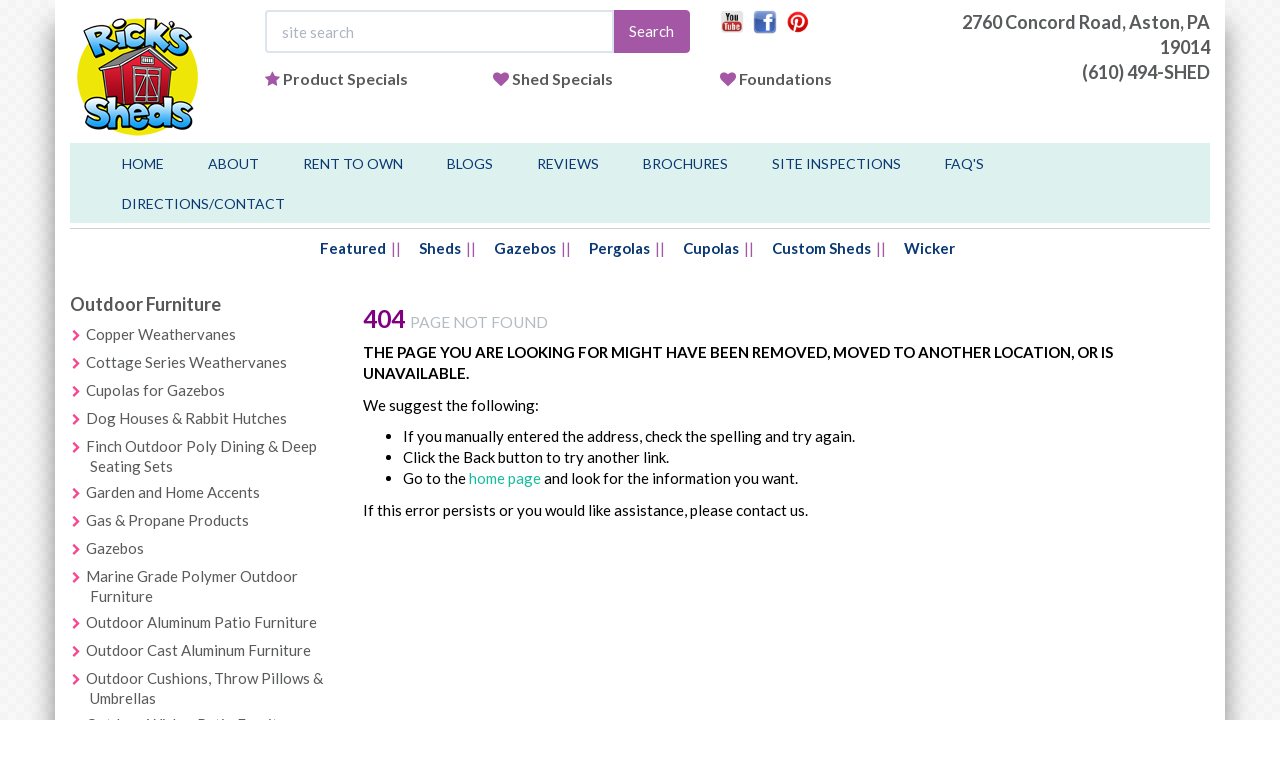

--- FILE ---
content_type: text/html;charset=UTF-8
request_url: https://www.rickssheds.com/404.cfm?Target=%2Foutdoor-furniture-Glen%20Mills%2Fpoly-furniture-Glen%20Mills.cfm
body_size: 7436
content:
<!DOCTYPE html>
<html>
  <head>
  	
    <title>404 page not found - Rick's Sheds</title>
    <meta name="viewport" content="width=device-width, initial-scale=1.0">
 	<meta name="description" content="Ricks Sheds and Gazebos provides outstanding service and low prices to consumers of outdoor products and furniture in the Philadelphia Tri-State area" />
	<meta name="keywords" content="" />
	
	<!-- jQuery (necessary for Bootstrap's JavaScript plugins) -->
    <script src="/Layout/Assets/jquery/jquery.min.js?v=3.3.2"></script>
	<script src="/Layout/Assets/jquery.validation/jquery.validate.min.js"></script>	
	<script src="/Layout/Assets/jquery.swipebox/js/jquery.swipebox.min.js"></script>

	
    <!-- Bootstrap core CSS -->
    <link href="/Layout/Assets/Bootstrap/css/bootstrap.css?v=3.3.2" rel="stylesheet" media="screen">
	
	<!-- bootstrap override css -->
	<link href="/Layout/css/bootstrap-overrides.css?v=3.3.2" rel="stylesheet" media="screen">
	
	<!-- font awesome -->
	<link rel="stylesheet" href="/Layout/Assets/font-awesome/css/font-awesome.min.css?v=4.3">
	
	<!-- swipebox css -->
	<link rel="stylesheet" href="/Layout/Assets/jquery.swipebox/css/swipebox.min.css">
	
	<!-- layout css -->
	<link rel="stylesheet" href="/Layout/css/layout.css?t=20220501">
	<!-- site css -->
	<link rel="stylesheet" href="/Layout/css/site.css?t=20220501">
	
	<!-- responsive css -->
	<link rel="stylesheet" href="/Layout/css/responsive/responsive.css?t=20220501">

	<!-- Google Fonts -->
	<link href='https://fonts.googleapis.com/css?family=Lato:400,700,900' rel='stylesheet' type='text/css'>

	<meta name="p:domain_verify" content="2847f12e0199933c809defd12057e4f9">

	
    
    <meta name="google-site-verification" content="93eoz7HaQ-jz9XE5ZeFuZ75VcgM6Z0MZDrh34s-4uVY" />

    <!-- HTML5 shim and Respond.js IE8 support of HTML5 elements and media queries -->
    <!--[if lt IE 9]>
      <script src="https://cdnjs.cloudflare.com/ajax/libs/html5shiv/3.7.2/html5shiv.js"></script>
      <script src="https://cdnjs.cloudflare.com/ajax/libs/respond.js/1.4.2/respond.js"></script>
    <![endif]-->
	
	<!-- Avanti Pixel -->
	<script src ="https://up.pixel.ad/assets/up.js?um=1"></script> <script type="text/javascript"> cntrUpTag.track('cntrData', '5e027fc849ba76f6'); </script>
	<!-- End of Avanti Pixel -->


	<script type="text/javascript">
	$( document ).ready(function() {

			/* Basic Gallery */
			$( '.swipebox' ).swipebox();
			
			/* Video */
			$( '.swipebox-video' ).swipebox();

      });
	</script>


	
    
    <script>(function() {
var _fbq = window._fbq || (window._fbq = []);
if (!_fbq.loaded) {
var fbds = document.createElement('script');
fbds.async = true;
fbds.src = '//connect.facebook.net/en_US/fbds.js';
var s = document.getElementsByTagName('script')[0];
s.parentNode.insertBefore(fbds, s);
_fbq.loaded = true;
}
_fbq.push(['addPixelId', '608969969238943']);
})();
window._fbq = window._fbq || [];
window._fbq.push(['track', 'PixelInitialized', {}]);
</script>
<noscript><img height="1" width="1" alt="" style="display:none" src="https://www.facebook.com/tr?id=608969969238943&amp;ev=PixelInitialized" /></noscript>

  </head>
  <body id="">

  	<div class="container bodyWrapper">

	  
			
				
			  	
		

		<header>
			<div class="row">
				<div class="col-xs-4 col-sm-2">
					<a href="https://www.rickssheds.com"><img src="/Layout/Images/logo/ricks-sheds-logo-132px.png" class="img-responsive" alt="Outdoor Furniture and Sheds West Chester PA" /></a>
				</div><!--/col-md-2-->
				<div class="col-xs-8 col-sm-7" > 
					<div class="row">
						<div class="col-lg-8 col-md-7 hidden-xs">
							
							<form action="search.cfm" role="form" method="get">
								<input type="hidden" name="dosearch" value="true"/>
								<div class="input-group">
									<input name="q" class="form-control" type="text" placeholder="site search" value="" />
									<span class="input-group-btn">
										<button class="btn btn-primary" type="submit">Search</button>
									</span>
								</div>
							</form>
						</div><!--/col-md-7-->
						<div class="col-lg-4 col-md-5 hidden-sm hidden-xs">
							<div class="row header-social-links">
								
								<div class="col-xs-12 col-sm-12 col-md-12">
									<a href="https://www.youtube.com/user/RicksShedsAstonPa">
										<img src="/Layout/Images/social-icons/YT.png" alt="" style="width:24px;"/>
									</a>
									&nbsp;
									<a href="https://www.facebook.com/pages/Ricks-Utility-Sheds-Gazebos-Outdoor-Furniture/155408854495376">
										<img src="/Layout/Images/social-icons/facebook.png" alt="" style="width:24px;"/>
									</a>
									&nbsp;
									<a href="https://www.pinterest.com/rickssheds/">
										<img src="/Layout/Images/social-icons/pin.png" alt="" style="width:24px;"/>
									</a>
								</div><!--/col-md-6-->
							</div>
						</div><!--/col-md-2-->
					</div><!--/row (one)-->
					<div class="row hidden-xs">
						<div class="col-sm-12 header-secondrowlinks">
							<div class="row">
								<div class="col-xs-4 col-md-4 col text-left">
									<i class="fa fa-star text-primary"></i>&nbsp;<a href="/product-specials.cfm">Product Specials</a>
								</div><!--/col-xs-6-->
								
								<div class="col-xs-4 col-md-4 text-left">
									<i class="fa fa-heart text-primary"></i>&nbsp;<a href="/structure-specials.cfm">Shed Specials</a>
								</div>
                                <div class="col-xs-4 col-md-4 text-left">
									<i class="fa fa-heart text-primary"></i>&nbsp;<a href="/foundation.cfm">Foundations</a>
								</div><!--/col-xs-6-->
							</div><!--/row-->
						</div><!--/col-xs-6-->
					</div><!--/row (two)-->
				

				</div><!--/col-md-5-->
				<div class="col-xs-8 col-md-3 col-sm-3">
						<address>
							<span>2760 Concord Road,</span>
							<span>Aston, PA 19014</span>
							<DIV class="visible-sm visible-xs"><a href="tel:(610) 494-SHED">
610.494.7433</a></DIV><DIV class="visible-md visible-lg"><a href="tel:(610) 494-SHED">(610) 494-SHED</a></DIV>
						</address>
						<div class="col-xs-12 visible-sm visible-xs text-right header-social-links" style="padding-top:15px;">
							<a href="https://www.youtube.com/user/RicksShedsAstonPa" target="_blank">
								<img src="/Layout/Images/social-icons/YT.png" alt="" style="width:24px;"/>
							</a>
							&nbsp;
							<a href="https://www.facebook.com/pages/Ricks-Utility-Sheds-Gazebos-Outdoor-Furniture/155408854495376" target="_blank">
								<img src="/Layout/Images/social-icons/facebook.png" alt="FB" style="width:24px;"/>
							</a>
							<a href="https://www.pinterest.com/rickssheds/" target="_blank">
								<img src="/Layout/Images/social-icons/pin.png" alt="" style="width:24px;"/>
							</a>
						</div><!--/col-md-6-->
					
				</div><!-- /col-md-3 -->
			</div><!--/row-->
		</header>
			
  		<!-- Fixed navbar -->
	    <nav class="navbar navbar-inverse">
	      <div class="container">
	        <div class="navbar-header">
	        	
	          <button type="button" class="navbar-toggle collapsed" data-toggle="collapse" data-target="#navbar" aria-expanded="false" aria-controls="navbar">
	            <span class="sr-only">Toggle navigation</span>
	            	<span class="button-label">Menu</span>
					    <div class="button-hamburger">
					       <span class="icon-bar"></span>
					       <span class="icon-bar"></span>
					       <span class="icon-bar"></span>
					    </div>
	          </button>
	        </div>
	        <div id="navbar" class="navbar-collapse collapse">
	          <ul class="nav navbar-nav">
	            <li><a href="/">Home</a></li>
	            <li><a href="/about.cfm">About</a></li>
				<li><a href="https://blirentals.com/app/ricks_utility" target="_blank">Rent to Own</a></li>
				<li><a href="http://outdoorfurniture.rickssheds.com/blog" target="_blank">Blogs</a></li>
				<li><a href="/reviews.cfm">Reviews</a></li>
				<li><a href="/brochures.cfm">Brochures</a></li>
				<li><a href="/site-inspections/">Site Inspections</a></li>
                <li><a href="/faq.cfm">FAQ's</a></li>
				<li><a href="/contact.cfm">Directions/Contact</a></li>
				
	          </ul>
	        </div><!--/.nav-collapse -->
	      </div>
	    </nav>
		<div class="row">
			<div class="col-md-12">
				<div class="hr"><hr/></div>
			</div><!--/col-md-12-->
		</div><!--/row-->	
				
		<div class="mainContentContainer">	
			<div class="row shopmenu hidden-xs">
				
				<div class="col-sm-12 col-md-12" align="center">
               
					<ul class="list-inline shopmenu-horizontalnav">
						<li><a href="/featured-products.cfm">Featured</a></li>
						<li><a href="/Category.cfm?CatID=2">Sheds</a></li>
						<li><a href="/Category.cfm?CatID=3">Gazebos</a></li>
						
						<li><a href="/Category.cfm?CatID=31">Pergolas</a></li>
						 <li><a href="/Category.cfm?CatID=25">Cupolas</a></li>
						<li><a href="/custom-sheds.cfm">Custom Sheds</a></li>
                        <li><a href="/Category.cfm?CatID=5">Wicker</a></li>
					</ul>
				</div><!--/col-md-10-->
			</div><!--/row-->					
			<div class="row">	
				
					<div class="col-lg-3 col-md-3 col-sm-12 sidebar-categories">
						
	<div class="row hidden-lg hidden-md">
		<div class="col-md-12">
			<h2 class="sectionheader"><span>Shop</span></h2>
		</div><!--/col-md-12-->
	</div>
    
    <DIV style="padding-bottom:10px" align="center" class="row hidden-lg hidden-md">
    	<a href="/product-specials.cfm">Product Specials</a>&nbsp;|&nbsp;<a href="/structure-specials.cfm">Shed Specials</a>&nbsp;|&nbsp;
    	 <a href="/foundation.cfm">Foundations</a><P>
   </DIV>
   
   
   
   
	<div class="row">
		
		
		
			
				<div class="col-md-12 hidden-xs hidden-sm">
					<h5>Outdoor Furniture</h5>
					
					
					
					<ul class="list-chevron">
						
							
								
							
							
							<li><a href="/Category.cfm?CatID=41">Copper Weathervanes</a></li>
						
							
								
							
							
							<li><a href="/Category.cfm?CatID=40">Cottage Series Weathervanes</a></li>
						
							
								
							
							
							<li><a href="/Category.cfm?CatID=39">Cupolas for Gazebos</a></li>
						
							
								
							
							
							<li><a href="/Category.cfm?CatID=37">Dog Houses & Rabbit Hutches</a></li>
						
							
								
							
							
							<li><a href="/Category.cfm?CatID=47">Finch Outdoor Poly Dining & Deep Seating Sets</a></li>
						
							
								
							
							
							<li><a href="/Category.cfm?CatID=23">Garden and Home Accents</a></li>
						
							
								
							
							
							<li><a href="/Category.cfm?CatID=7">Gas & Propane Products</a></li>
						
							
								
							
							
							<li><a href="/Category.cfm?CatID=3">Gazebos</a></li>
						
							
								
							
							
							<li><a href="/Category.cfm?CatID=46">Marine Grade Polymer Outdoor Furniture</a></li>
						
							
								
							
							
							<li><a href="/Category.cfm?CatID=21">Outdoor Aluminum Patio Furniture</a></li>
						
							
								
							
							
							<li><a href="/Category.cfm?CatID=22">Outdoor Cast Aluminum Furniture</a></li>
						
							
								
							
							
							<li><a href="/Category.cfm?CatID=50">Outdoor Cushions, Throw Pillows & Umbrellas</a></li>
						
							
								
							
							
							<li><a href="/Category.cfm?CatID=5">Outdoor Wicker Patio Furniture</a></li>
						
							
								
							
							
							<li><a href="/Category.cfm?CatID=31">Pergolas</a></li>
						
							
								
							
							
							<li><a href="/Category.cfm?CatID=18">Poly Outdoor Furniture</a></li>
						
					</ul>
				</div><!--/col-md-4-->
				
				
			
		
			
				<div class="col-md-12 hidden-xs hidden-sm">
					<h5>Play Sets</h5>
					
					
					
					<ul class="list-chevron">
						
							
								
							
							
							<li><a href="/Category.cfm?CatID=19">Playhouses - Painted Wood</a></li>
						
							
								
							
							
							<li><a href="/Category.cfm?CatID=38">Playhouses - Vinyl Sided</a></li>
						
							
								
							
							
							<li><a href="/Category.cfm?CatID=6">Swing Kingdom Vinyl</a></li>
						
					</ul>
				</div><!--/col-md-4-->
				
				
			
		
			
				<div class="col-md-12 hidden-xs hidden-sm">
					<h5>Sheds</h5>
					
					
					
					<ul class="list-chevron">
						
							
								
							
							
							<li><a href="/Category.cfm?CatID=25">Cupolas for Sheds & Garages</a></li>
						
							
								
							
							
							<li><a href="/Category.cfm?CatID=24">Garages</a></li>
						
							
								
							
							
							<li><a href="/Category.cfm?CatID=2">Sheds</a></li>
						
							
								
							
							
							<li><a href="/Category.cfm?CatID=57">Trash Can Sheds</a></li>
						
					</ul>
				</div><!--/col-md-4-->
				
				
			
		
			<div class="col-sm-12 visible-xs visible-sm" style="margin-bottom:20px;" >
				<select id="MobileCategorySelect" class="form-control">
					<option value="">--Choose a Category--</option>
					<optgroup label="Outdoor Furniture"><option value="41">Copper Weathervanes</option><option value="40">Cottage Series Weathervanes</option><option value="39">Cupolas for Gazebos</option><option value="37">Dog Houses & Rabbit Hutches</option><option value="47">Finch Outdoor Poly Dining & Deep Seating Sets</option><option value="23">Garden and Home Accents</option><option value="7">Gas & Propane Products</option><option value="3">Gazebos</option><option value="46">Marine Grade Polymer Outdoor Furniture</option><option value="21">Outdoor Aluminum Patio Furniture</option><option value="22">Outdoor Cast Aluminum Furniture</option><option value="50">Outdoor Cushions, Throw Pillows & Umbrellas</option><option value="5">Outdoor Wicker Patio Furniture</option><option value="31">Pergolas</option><option value="18">Poly Outdoor Furniture</option></optgroup><optgroup label="Play Sets"><option value="19">Playhouses - Painted Wood</option><option value="38">Playhouses - Vinyl Sided</option><option value="6">Swing Kingdom Vinyl</option></optgroup><optgroup label="Sheds"><option value="25">Cupolas for Sheds & Garages</option><option value="24">Garages</option><option value="2">Sheds</option><option value="57">Trash Can Sheds</option></optgroup>
                    
				</select>
			</div><!--/col-md-12-->
            
            <div class="col-sm-12 visible-xs visible-sm" style="margin-bottom:20px;" >
				<select id="MobileBrandSelect" class="form-control">
					<option value="">--Choose a Brand--</option>
					<option value="/brands/agio.cfm">Agio</option>
                    <option value="/brands/casual-cushion.cfm">Casual Cushion</option>
                    <option value="/brands/empire.cfm">Empire</option>
                    <option value="/brands/finch.cfm">Finch</option>
                    <option value="/brands/hanamint.cfm">Hanamint</option>
                    <option value="/brands/lloyd-flanders.cfm">Lloyd Flanders</option>
                    <option value="/brands/pride-castelle.cfm">Pride Castelle</option>
                    <option value="/brands/telescope.cfm">Telescope</option>
     
                    
				</select>
			</div><!--/col-md-12-->
			<script type="text/javascript">
				$("#MobileCategorySelect").change(function(){
					var selectedValue = $(this).find(":selected").val();
					if(selectedValue != '') {
						window.location.href='/Category.cfm?CatID=' + selectedValue;
					}
					
					//console.log("selected: " + selectedValue);
				});
			</script>
            
            <script type="text/javascript">
				$("#MobileBrandSelect").change(function(){
					var selectedValue = $(this).find(":selected").val();
					if(selectedValue != '') {
						window.location.href=selectedValue;
					}
					
					//console.log("selected: " + selectedValue);
				});
			</script>
			
	</div><!--/row-->	
                      <div class="hidden-sm hidden-xs"> <P> BRANDS</P>
                        <ul class="list-chevron">
                        	<LI> <A HREF="/brands/agio.cfm">Agio</A></LI>
                            <LI> <A HREF="/brands/casual-cushion.cfm">Casual Cushion</A></LI>
                        	<LI> <A HREF="/brands/empire.cfm">Empire</A></LI>
                            <LI> <A HREF="/brands/finch.cfm">Finch</A></LI> 
                            <LI> <A HREF="/brands/hanamint.cfm">Hanamint</A></LI>
                            <LI> <A HREF="/brands/lloyd-flanders.cfm">Lloyd Flanders</A></LI>
                            <LI> <A HREF="/brands/pride-castelle.cfm">Pride Castelle</A></LI>
                            <LI> <A HREF="/brands/telescope.cfm">Telescope</A></LI>
                            
                        </ul>
                       </DIV>
					</div>
					
				<div class="col-lg-9 col-md-9 col-sm-12 mainContent">
		
	
	
		<h1>404 <small>Page not found</small></h1>
		<p><b>THE PAGE YOU ARE LOOKING FOR MIGHT HAVE BEEN REMOVED, MOVED TO ANOTHER LOCATION, OR IS UNAVAILABLE.</b></p>
        <p>We suggest the following:</p>
		<ul>
			<li>If you manually entered the address, check the spelling and try again.</li>
			<li>Click the Back button to try another link.</li>
			<li>Go to the <a href="/">home page</a> and look for the information you want.</li>
		</ul>
		<p>If this error persists or you would like assistance, please contact us.</p>
	
	






			
				</div><!-- /col-md-12 -->
			</div><!-- /row --><script type="text/javascript"> var _rk = 'RK-3436-3691-10112'; (function() { var rk = document.createElement('script'); rk.type = 'text/javascript'; rk.async = true; rk.src = '//reputationdatabase.com/website_marketing/widget/'+_rk; var s = document.getElementsByTagName('script')[0];s.parentNode.insertBefore(rk, s);})();</script><div class='RK-3436-3691-10112-widget RK-WebWidget'></div>
		</div><!-- /.container -->
	</div><!-- /container .bodyWrapper -->
	
	<!-- Site footer -->   
	<footer>
		<div class="footer-wrapper">
			<div class="container footer">
				<div class="row">
					<div class="col-xs-12 col-md-offset-3 col-md-8">
						<ul class="list-inline footer-nav">
							<li><a href="/">Home</a></li>
						<li><a href="/testimonials.cfm">Reviews</a></li>
						<li><a href="/site-inspections/">Site Inspections</a></li>
						<li><a href="/contact.cfm">Directions</a></li>
                        <li><a href="/faq.cfm">FAQ's</a></li>
						
						</ul>
                       <P>
                       <ul class="list-inline footer-nav"> 
                         <li><a href="https://www.rickssheds.com/outdoor-furniture-pa.cfm">Furniture PA</a></li>
						 <li><a href="https://www.rickssheds.com/outdoor-furniture-nj.cfm">Furniture NJ</a></li>
						 <li><a href="https://www.rickssheds.com/outdoor-furniture-de.cfm">Furniture DE</a></li>
						 <li><a href="https://www.rickssheds.com/outdoor-furniture-md.cfm">Furniture MD</a></li>

						
						</ul>
                        </P>
					</div><!--/col-md-12-->
				</div><!--/row-->
			<div class="row">
				<div class="col-md-12">
					<address class="text-center">
						Rick's Sheds: 2760 Concord Road Aston, PA 19014&nbsp;&nbsp;<i class="fa fa-phone fa-fw" ></i>(610) 494-SHED&nbsp;&nbsp;<i class="fa fa-envelope-o fa-fw" ></i>info@rickssheds.com  
					</address>
				</div><!--/col-md-12-->
			</div><!--/row-->
            <div class="row">
					<div class="col-md-12">
						<p align="center">
				
		</p>
					</div><!--/col-md-12-->
				</div><!--/row-->
				<div class="row">
					<div class="col-md-12">
						<p class="text-center copyright">&copy; 2026 Rick's Sheds. All Rights Reserved. </p>
					</div><!--/col-md-12-->
				</div><!--/row-->
			</div>
		</div><!--/.footer-wrapper -->
	</footer>
	<div class="container belowfooter">
		<div class="row">
			<div class="col-xs-12 col-md-offset-2 col-md-8 belowfooter-keywords text-center">
				PA Contractor License# PA022796 | NJ Contractor License# 13VH02420800 | Delaware Contractor License# 1999207833
                <P>
		
			Website & Marketing: <A HREF="https://www.avantivision.com/" target="_blank">Avanti Vision</A>
			</div><!--/col-md-12-->
		</div><!--/row-->
	</div><!-- ./belowfooter -->
			   

    <!-- Include all compiled plugins (below), or include individual files as needed -->
    <script src="/Layout/Assets/Bootstrap/js/bootstrap.min.js?v=3.3.2"></script>
	
	
    
    <!-- Strategic Analytics Tag Manager -->
<script type="text/javascript">
var _mtm = window._mtm = window._mtm || [];
_mtm.push({"mtm.startTime": (new Date().getTime()), "event": "mtm.Start"});
var d=document, g=d.createElement("script"), s=d.getElementsByTagName("script")[0];
g.type="text/javascript"; g.async=true; g.src="https://track.stratanalytics.com/js/container_krIFgZL7.js"; s.parentNode.insertBefore(g,s);
</script>
<!-- End Strategic Analytics Tag Manager -->

    
    
	<script type="text/javascript">
	  (function() {
	    window._pa = window._pa || {};
	    // _pa.orderId = "myOrderId"; // OPTIONAL: attach unique conversion identifier to conversions
	    // _pa.revenue = "19.99"; // OPTIONAL: attach dynamic purchase values to conversions
	    // _pa.productId = "myProductId"; // OPTIONAL: Include product ID for use with dynamic ads
	    var pa = document.createElement('script'); pa.type = 'text/javascript'; pa.async = true;
	    pa.src = ('https:' == document.location.protocol ? 'https:' : 'http:') + "//tag.marinsm.com/serve/55f8459b4a9fe94e270000e1.js";
	    var s = document.getElementsByTagName('script')[0]; s.parentNode.insertBefore(pa, s);
	  })();
	</script>
    
    
    

	
	<!-- Google Code for Lead Conversion Conversion Page --> 
	<script type="text/javascript">
		/* <![CDATA[ */
		var google_conversion_id = 970303596;
		var google_conversion_language = "en";
		var google_conversion_format = "2";
		var google_conversion_color = "ffffff";
		var google_conversion_label = "F6W1CKSi1QgQ7NDWzgM"; var google_remarketing_only = false;
		/* ]]> */
	</script>
	<script type="text/javascript"  src="//www.googleadservices.com/pagead/conversion.js"></script>

	<!-- Global site tag (gtag.js) - Google Analytics -->
	<script async src="https://www.googletagmanager.com/gtag/js?id=UA-76539270-1"></script>
	<script>
	window.dataLayer = window.dataLayer || [];
	function gtag(){dataLayer.push(arguments);}
	gtag('js', new Date());

	gtag('config', 'UA-76539270-1');
	</script>

	<noscript>
		<div style="display:inline;">
			<img height="1" width="1" style="border-style:none;" alt="" src="//www.googleadservices.com/pagead/conversion/970303596/?label=F6W1CKSi1QgQ7NDWzgM&amp;guid=ON&amp;script=0"/>
		</div>
	</noscript>

  </body>
</html>


	

--- FILE ---
content_type: text/css
request_url: https://www.rickssheds.com/Layout/css/bootstrap-overrides.css?v=3.3.2
body_size: 400
content:
/*=========================
 *  Bootstrap Overrides
 * ======================== */

.mainContentContainer .form-control {
    /*height: 43px;
    line-height: 1.42857;*/
    padding: 5px 10px;
	height:35px;
}
.mainContentContainer textarea.form-control {
    height: auto;
}

.mainContentContainer  .form-control-static {
    margin-bottom: 0;
    padding-bottom: 0;
    padding-top: 0;
}

.carousel-control.right {
	background-image: none;
}
.carousel-control.left {
	background-image: none;
}


.nav > li > a {
    padding-left: 22px;
	padding-right:22px;
	font-size:14px;
	text-transform:uppercase;
}

blockquote footer {
	background-image:none;
	background-color:inherit;
	box-shadow:none;
}
/* The collapsed navbar-toggle menu */
.navbar-toggle {
	background-color:#128f76;
}
.navbar-toggle .button-label {
	color: #fff;
    display: table-cell;
    vertical-align: middle;
    font-weight: 700;
    padding-right: 3px;
}

.navbar-toggle .button-hamburger {
    display: table-cell;
    padding: 2px;

}